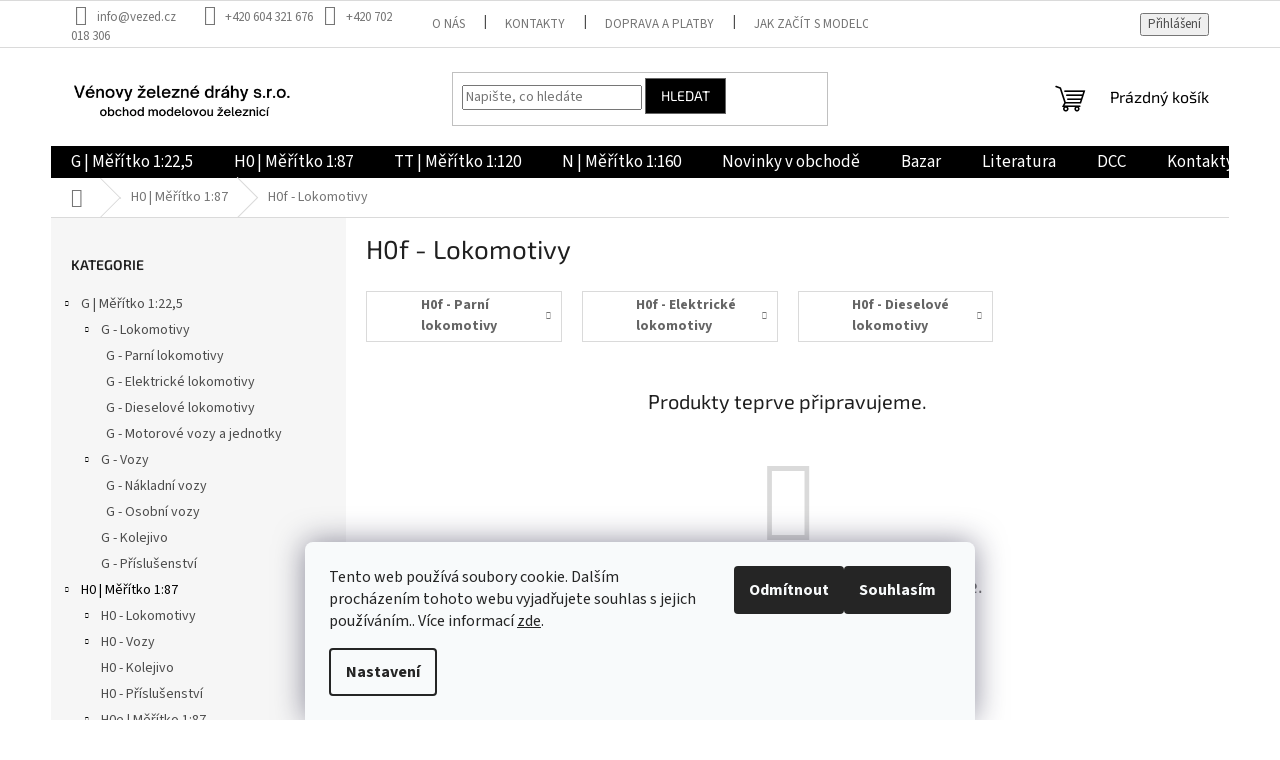

--- FILE ---
content_type: text/html; charset=utf-8
request_url: https://www.vezed.cz/h0f-lokomotivy/
body_size: 17473
content:
<!doctype html><html lang="cs" dir="ltr" class="header-background-light external-fonts-loaded"><head><meta charset="utf-8" /><meta name="viewport" content="width=device-width,initial-scale=1" /><title>H0f - Lokomotivy - Vénovy železné dráhy s.r.o.</title><link rel="preconnect" href="https://cdn.myshoptet.com" /><link rel="dns-prefetch" href="https://cdn.myshoptet.com" /><link rel="preload" href="https://cdn.myshoptet.com/prj/dist/master/cms/libs/jquery/jquery-1.11.3.min.js" as="script" /><link href="https://cdn.myshoptet.com/prj/dist/master/cms/templates/frontend_templates/shared/css/font-face/source-sans-3.css" rel="stylesheet"><link href="https://cdn.myshoptet.com/prj/dist/master/cms/templates/frontend_templates/shared/css/font-face/exo-2.css" rel="stylesheet"><link href="https://cdn.myshoptet.com/prj/dist/master/shop/dist/font-shoptet-11.css.62c94c7785ff2cea73b2.css" rel="stylesheet"><script>
dataLayer = [];
dataLayer.push({'shoptet' : {
    "pageId": 863,
    "pageType": "category",
    "currency": "CZK",
    "currencyInfo": {
        "decimalSeparator": ",",
        "exchangeRate": 1,
        "priceDecimalPlaces": 2,
        "symbol": "K\u010d",
        "symbolLeft": 0,
        "thousandSeparator": " "
    },
    "language": "cs",
    "projectId": 576409,
    "category": {
        "guid": "515df4da-00b9-11ee-9044-aa229da30aba",
        "path": "M\u011b\u0159\u00edtko - H0 | M\u011b\u0159\u00edtko - H0f | H0f - Lokomotivy",
        "parentCategoryGuid": "38290620-00b1-11ee-9337-8647f5da9d6f"
    },
    "cartInfo": {
        "id": null,
        "freeShipping": false,
        "freeShippingFrom": 0,
        "leftToFreeGift": {
            "formattedPrice": "0 K\u010d",
            "priceLeft": 0
        },
        "freeGift": false,
        "leftToFreeShipping": {
            "priceLeft": 0,
            "dependOnRegion": 0,
            "formattedPrice": "0 K\u010d"
        },
        "discountCoupon": [],
        "getNoBillingShippingPrice": {
            "withoutVat": 0,
            "vat": 0,
            "withVat": 0
        },
        "cartItems": [],
        "taxMode": "ORDINARY"
    },
    "cart": [],
    "customer": {
        "priceRatio": 1,
        "priceListId": 1,
        "groupId": null,
        "registered": false,
        "mainAccount": false
    }
}});
dataLayer.push({'cookie_consent' : {
    "marketing": "denied",
    "analytics": "denied"
}});
document.addEventListener('DOMContentLoaded', function() {
    shoptet.consent.onAccept(function(agreements) {
        if (agreements.length == 0) {
            return;
        }
        dataLayer.push({
            'cookie_consent' : {
                'marketing' : (agreements.includes(shoptet.config.cookiesConsentOptPersonalisation)
                    ? 'granted' : 'denied'),
                'analytics': (agreements.includes(shoptet.config.cookiesConsentOptAnalytics)
                    ? 'granted' : 'denied')
            },
            'event': 'cookie_consent'
        });
    });
});
</script>
<meta property="og:type" content="website"><meta property="og:site_name" content="vezed.cz"><meta property="og:url" content="https://www.vezed.cz/h0f-lokomotivy/"><meta property="og:title" content="H0f - Lokomotivy - Vénovy železné dráhy s.r.o."><meta name="author" content="Vénovy železné dráhy s.r.o."><meta name="web_author" content="Shoptet.cz"><meta name="dcterms.rightsHolder" content="www.vezed.cz"><meta name="robots" content="index,follow"><meta property="og:image" content="https://www.vezed.cz/user/categories/orig/parni_lokomotiva-8.png"><meta property="og:description" content="H0f - Lokomotivy, Vénovy železné dráhy s.r.o."><meta name="description" content="H0f - Lokomotivy, Vénovy železné dráhy s.r.o."><style>:root {--color-primary: #000000;--color-primary-h: 0;--color-primary-s: 0%;--color-primary-l: 0%;--color-primary-hover: #16a085;--color-primary-hover-h: 168;--color-primary-hover-s: 76%;--color-primary-hover-l: 36%;--color-secondary: #343434;--color-secondary-h: 0;--color-secondary-s: 0%;--color-secondary-l: 20%;--color-secondary-hover: #16a085;--color-secondary-hover-h: 168;--color-secondary-hover-s: 76%;--color-secondary-hover-l: 36%;--color-tertiary: #000000;--color-tertiary-h: 0;--color-tertiary-s: 0%;--color-tertiary-l: 0%;--color-tertiary-hover: #656565;--color-tertiary-hover-h: 0;--color-tertiary-hover-s: 0%;--color-tertiary-hover-l: 40%;--color-header-background: #ffffff;--template-font: "Source Sans 3";--template-headings-font: "Exo 2";--header-background-url: url("[data-uri]");--cookies-notice-background: #F8FAFB;--cookies-notice-color: #252525;--cookies-notice-button-hover: #27263f;--cookies-notice-link-hover: #3b3a5f;--templates-update-management-preview-mode-content: "Náhled aktualizací šablony je aktivní pro váš prohlížeč."}</style>
    
    <link href="https://cdn.myshoptet.com/prj/dist/master/shop/dist/main-11.less.5a24dcbbdabfd189c152.css" rel="stylesheet" />
                <link href="https://cdn.myshoptet.com/prj/dist/master/shop/dist/mobile-header-v1-11.less.1ee105d41b5f713c21aa.css" rel="stylesheet" />
    
    <script>var shoptet = shoptet || {};</script>
    <script src="https://cdn.myshoptet.com/prj/dist/master/shop/dist/main-3g-header.js.05f199e7fd2450312de2.js"></script>
<!-- User include --><!-- project html code header -->
<link rel="shortcut icon" href="/favicon.ico" type="image/x-icon" />
<link rel="icon" href="/favicon.ico" type="image/x-icon" />
<!DOCTYPE html>
<html>
  <head>
    <title>https://576409.myshoptet.com</title>

    <meta name="description" content="Описание вашей страницы" />

    <style>
      a[data-testid="headerMenuItem"] b {
        font-size: 110%;
      }
      .menu-level-2 img,
      .menu-level-3 img {
        transform: scale(1.5); /* Увеличение размера картинок в 1.5 раза */
      }

      .subcategories.with-image li a .image img {
        transform: scale(1.5); /* Увеличение ширины картинок на 50% */
        height: auto; /* Автоматическая высота картинок для сохранения пропорций */
      }

      .subcategories.with-image li a .text {
        font-size: 14px; /* Увеличение размера шрифта текста категорий */
        line-height: 1.5; /* Межстрочный интервал текста категорий */
        color: #656565; /* Цвет текста */
        font-weight: bold; /* Жирный шрифт */
        max-height: 58px;
      }

      @media (max-width: 768px) {
        .subcategories.with-image li {
          width: 100%; /* Растягиваем элемент на всю ширину */
          max-width: 100%; /* Максимальная ширина элемента */
          margin-bottom: 10px; /* Отступ между элементами */
        }

        .subcategories.with-image li a {
          display: flex; /* Располагаем элементы в строку */
          flex-direction: column; /* Столбцы в мобильной версии */
          align-items: center; /* Центрируем элементы по горизонтали */
          text-align: center; /* Центрируем текст по горизонтали */
        }

        .subcategories.with-image li a .image img {
          transform: none; /* Убираем увеличение ширины картинок */
          height: auto; /* Автоматическая высота картинок для сохранения пропорций */
          max-width: 100%; /* Максимальная ширина картинок */
        }

        .subcategories.with-image li a .text {
          font-size: 14px; /* Уменьшение размера шрифта текс */
        }
      }

      .navigation-buttons {
        display: flex-reverse;
        gap: 10px;
        justify-content: end;
        align-items: center;
        flex-direction: row-reverse;
      }

      @media (min-width: 768px) {
        .navigation-buttons > a:not(.cart-count) {
          display: initial !important;
        }
      }

      .btn-rectangle {
        display: inline-block;
        width: 60px;
        height: 30px;
        border: 1px solid #000;
        text-align: center;
        line-height: 30px;
        text-decoration: none;
      }

      .delivery-btn {
        /** default */
        width: 100%;
        text-align: center;
        border: 1px solid #000;
        padding: 5px 10px;
        cursor: pointer;
        font-family: "Expo 2", sans-serif;
        font-size: 14px;
      }

      @media (min-width: 767px) {
        /** mobile */
        .delivery-btn {
          width: 140px;
        }
      }

      @media (min-width: 992px) {
        /** tablet */
        .delivery-btn {
          width: 180px;
        }
      }

      @media (min-width: 1200px) {
        /** desktop */
        .delivery-btn {
          font-size: 16px;
        }
      }
  </style>
  <style>
  a[data-testid="headerMenuItem"] {
    font-size: 110%;
  }
  a[data-testid="brandsText"] {
    font-size: 110%;
  }
</style>


<!-- /User include --><link rel="canonical" href="https://www.vezed.cz/h0f-lokomotivy/" /></head><body class="desktop id-863 in-h0f-lokomotivy template-11 type-category multiple-columns-body columns-mobile-2 columns-3 ums_forms_redesign--off ums_a11y_category_page--on ums_discussion_rating_forms--off ums_flags_display_unification--on ums_a11y_login--on mobile-header-version-1"><noscript>
    <style>
        #header {
            padding-top: 0;
            position: relative !important;
            top: 0;
        }
        .header-navigation {
            position: relative !important;
        }
        .overall-wrapper {
            margin: 0 !important;
        }
        body:not(.ready) {
            visibility: visible !important;
        }
    </style>
    <div class="no-javascript">
        <div class="no-javascript__title">Musíte změnit nastavení vašeho prohlížeče</div>
        <div class="no-javascript__text">Podívejte se na: <a href="https://www.google.com/support/bin/answer.py?answer=23852">Jak povolit JavaScript ve vašem prohlížeči</a>.</div>
        <div class="no-javascript__text">Pokud používáte software na blokování reklam, může být nutné povolit JavaScript z této stránky.</div>
        <div class="no-javascript__text">Děkujeme.</div>
    </div>
</noscript>

        <div id="fb-root"></div>
        <script>
            window.fbAsyncInit = function() {
                FB.init({
//                    appId            : 'your-app-id',
                    autoLogAppEvents : true,
                    xfbml            : true,
                    version          : 'v19.0'
                });
            };
        </script>
        <script async defer crossorigin="anonymous" src="https://connect.facebook.net/cs_CZ/sdk.js"></script>    <div class="siteCookies siteCookies--bottom siteCookies--light js-siteCookies" role="dialog" data-testid="cookiesPopup" data-nosnippet>
        <div class="siteCookies__form">
            <div class="siteCookies__content">
                <div class="siteCookies__text">
                    Tento web používá soubory cookie. Dalším procházením tohoto webu vyjadřujete souhlas s jejich používáním.. Více informací <a href="/podminky-ochrany-osobnich-udaju/" target="\" _blank="" rel="\" noreferrer="">zde</a>.
                </div>
                <p class="siteCookies__links">
                    <button class="siteCookies__link js-cookies-settings" aria-label="Nastavení cookies" data-testid="cookiesSettings">Nastavení</button>
                </p>
            </div>
            <div class="siteCookies__buttonWrap">
                                    <button class="siteCookies__button js-cookiesConsentSubmit" value="reject" aria-label="Odmítnout cookies" data-testid="buttonCookiesReject">Odmítnout</button>
                                <button class="siteCookies__button js-cookiesConsentSubmit" value="all" aria-label="Přijmout cookies" data-testid="buttonCookiesAccept">Souhlasím</button>
            </div>
        </div>
        <script>
            document.addEventListener("DOMContentLoaded", () => {
                const siteCookies = document.querySelector('.js-siteCookies');
                document.addEventListener("scroll", shoptet.common.throttle(() => {
                    const st = document.documentElement.scrollTop;
                    if (st > 1) {
                        siteCookies.classList.add('siteCookies--scrolled');
                    } else {
                        siteCookies.classList.remove('siteCookies--scrolled');
                    }
                }, 100));
            });
        </script>
    </div>
<a href="#content" class="skip-link sr-only">Přejít na obsah</a><div class="overall-wrapper"><div class="user-action"><div class="container">
    <div class="user-action-in">
                    <div id="login" class="user-action-login popup-widget login-widget" role="dialog" aria-labelledby="loginHeading">
        <div class="popup-widget-inner">
                            <h2 id="loginHeading">Přihlášení k vašemu účtu</h2><div id="customerLogin"><form action="/action/Customer/Login/" method="post" id="formLoginIncluded" class="csrf-enabled formLogin" data-testid="formLogin"><input type="hidden" name="referer" value="" /><div class="form-group"><div class="input-wrapper email js-validated-element-wrapper no-label"><input type="email" name="email" class="form-control" autofocus placeholder="E-mailová adresa (např. jan@novak.cz)" data-testid="inputEmail" autocomplete="email" required /></div></div><div class="form-group"><div class="input-wrapper password js-validated-element-wrapper no-label"><input type="password" name="password" class="form-control" placeholder="Heslo" data-testid="inputPassword" autocomplete="current-password" required /><span class="no-display">Nemůžete vyplnit toto pole</span><input type="text" name="surname" value="" class="no-display" /></div></div><div class="form-group"><div class="login-wrapper"><button type="submit" class="btn btn-secondary btn-text btn-login" data-testid="buttonSubmit">Přihlásit se</button><div class="password-helper"><a href="/registrace/" data-testid="signup" rel="nofollow">Nová registrace</a><a href="/klient/zapomenute-heslo/" rel="nofollow">Zapomenuté heslo</a></div></div></div></form>
</div>                    </div>
    </div>

                            <div id="cart-widget" class="user-action-cart popup-widget cart-widget loader-wrapper" data-testid="popupCartWidget" role="dialog" aria-hidden="true">
    <div class="popup-widget-inner cart-widget-inner place-cart-here">
        <div class="loader-overlay">
            <div class="loader"></div>
        </div>
    </div>

    <div class="cart-widget-button">
        <a href="/kosik/" class="btn btn-conversion" id="continue-order-button" rel="nofollow" data-testid="buttonNextStep">Pokračovat do košíku</a>
    </div>
</div>
            </div>
</div>
</div><div class="top-navigation-bar" data-testid="topNavigationBar">

    <div class="container">

        <div class="top-navigation-contacts">
            <strong>Zákaznická podpora:</strong><a href="tel:+420702018306" class="project-phone" aria-label="Zavolat na +420702018306" data-testid="contactboxPhone"><span>+420 702 018 306</span></a><a href="mailto:info@vezed.cz" class="project-email" data-testid="contactboxEmail"><span>info@vezed.cz</span></a>        </div>

                            <div class="top-navigation-menu">
                <div class="top-navigation-menu-trigger"></div>
                <ul class="top-navigation-bar-menu">
                                            <li class="top-navigation-menu-item-992">
                            <a href="/o-nas/">O Nás</a>
                        </li>
                                            <li class="top-navigation-menu-item-29">
                            <a href="/kontakty/">Kontakty</a>
                        </li>
                                            <li class="top-navigation-menu-item-989">
                            <a href="/doprava-a-platby/">Doprava a platby</a>
                        </li>
                                            <li class="top-navigation-menu-item-1004">
                            <a href="/jak-zacit/">Jak začít s modelovou železnicí</a>
                        </li>
                                            <li class="top-navigation-menu-item-986">
                            <a href="/reklamace-a-vraceni-zbozi/">Reklamace a vracení zboží</a>
                        </li>
                                            <li class="top-navigation-menu-item-27">
                            <a href="/jak-nakupovat/">Jak nakupovat</a>
                        </li>
                                            <li class="top-navigation-menu-item-39">
                            <a href="/obchodni-podminky/">Obchodní podmínky</a>
                        </li>
                                            <li class="top-navigation-menu-item-691">
                            <a href="/podminky-ochrany-osobnich-udaju/">Podmínky ochrany osobních údajů </a>
                        </li>
                                    </ul>
                <ul class="top-navigation-bar-menu-helper"></ul>
            </div>
        
        <div class="top-navigation-tools">
            <div class="responsive-tools">
                <a href="#" class="toggle-window" data-target="search" aria-label="Hledat" data-testid="linkSearchIcon"></a>
                                                            <a href="#" class="toggle-window" data-target="login"></a>
                                                    <a href="#" class="toggle-window" data-target="navigation" aria-label="Menu" data-testid="hamburgerMenu"></a>
            </div>
                        <button class="top-nav-button top-nav-button-login toggle-window" type="button" data-target="login" aria-haspopup="dialog" aria-controls="login" aria-expanded="false" data-testid="signin"><span>Přihlášení</span></button>        </div>

    </div>

</div>
<header id="header"><div class="container navigation-wrapper">
    <div class="header-top">
        <div class="site-name-wrapper">
            <div class="site-name"><a href="/" data-testid="linkWebsiteLogo"><img src="https://cdn.myshoptet.com/usr/www.vezed.cz/user/logos/logo_new-2.png" alt="Vénovy železné dráhy s.r.o." fetchpriority="low" /></a></div>        </div>
        <div class="search" itemscope itemtype="https://schema.org/WebSite">
            <meta itemprop="headline" content="H0f - Lokomotivy"/><meta itemprop="url" content="https://www.vezed.cz"/><meta itemprop="text" content="H0f - Lokomotivy, Vénovy železné dráhy s.r.o."/>            <form action="/action/ProductSearch/prepareString/" method="post"
    id="formSearchForm" class="search-form compact-form js-search-main"
    itemprop="potentialAction" itemscope itemtype="https://schema.org/SearchAction" data-testid="searchForm">
    <fieldset>
        <meta itemprop="target"
            content="https://www.vezed.cz/vyhledavani/?string={string}"/>
        <input type="hidden" name="language" value="cs"/>
        
            
<input
    type="search"
    name="string"
        class="query-input form-control search-input js-search-input"
    placeholder="Napište, co hledáte"
    autocomplete="off"
    required
    itemprop="query-input"
    aria-label="Vyhledávání"
    data-testid="searchInput"
>
            <button type="submit" class="btn btn-default" data-testid="searchBtn">Hledat</button>
        
    </fieldset>
</form>
        </div>
        <div class="navigation-buttons">
                
    <a href="/kosik/" class="btn btn-icon toggle-window cart-count" data-target="cart" data-hover="true" data-redirect="true" data-testid="headerCart" rel="nofollow" aria-haspopup="dialog" aria-expanded="false" aria-controls="cart-widget">
        
                <span class="sr-only">Nákupní košík</span>
        
            <span class="cart-price visible-lg-inline-block" data-testid="headerCartPrice">
                                    Prázdný košík                            </span>
        
    
            </a>
        </div>
    </div>
    <nav id="navigation" aria-label="Hlavní menu" data-collapsible="true"><div class="navigation-in menu"><ul class="menu-level-1" role="menubar" data-testid="headerMenuItems"><li class="menu-item-710 ext" role="none"><a href="/modelova-zeleznice-meritko-g/" data-testid="headerMenuItem" role="menuitem" aria-haspopup="true" aria-expanded="false"><b>G | Měřítko 1:22,5</b><span class="submenu-arrow"></span></a><ul class="menu-level-2" aria-label="G | Měřítko 1:22,5" tabindex="-1" role="menu"><li class="menu-item-740 has-third-level" role="none"><a href="/g-lokomotivy/" class="menu-image" data-testid="headerMenuItem" tabindex="-1" aria-hidden="true"><img src="data:image/svg+xml,%3Csvg%20width%3D%22140%22%20height%3D%22100%22%20xmlns%3D%22http%3A%2F%2Fwww.w3.org%2F2000%2Fsvg%22%3E%3C%2Fsvg%3E" alt="" aria-hidden="true" width="140" height="100"  data-src="https://cdn.myshoptet.com/usr/www.vezed.cz/user/categories/thumb/parni_lokomotiva-2.png" fetchpriority="low" /></a><div><a href="/g-lokomotivy/" data-testid="headerMenuItem" role="menuitem"><span>G - Lokomotivy</span></a>
                                                    <ul class="menu-level-3" role="menu">
                                                                    <li class="menu-item-758" role="none">
                                        <a href="/g-parni-lokomotivy/" data-testid="headerMenuItem" role="menuitem">
                                            G - Parní lokomotivy</a>,                                    </li>
                                                                    <li class="menu-item-761" role="none">
                                        <a href="/g-elektricke-lokomotivy/" data-testid="headerMenuItem" role="menuitem">
                                            G - Elektrické lokomotivy</a>,                                    </li>
                                                                    <li class="menu-item-764" role="none">
                                        <a href="/g-dieselove-lokomotivy/" data-testid="headerMenuItem" role="menuitem">
                                            G - Dieselové lokomotivy</a>,                                    </li>
                                                                    <li class="menu-item-1007" role="none">
                                        <a href="/g-motorove-vozy-a-jednotky/" data-testid="headerMenuItem" role="menuitem">
                                            G - Motorové vozy a jednotky</a>                                    </li>
                                                            </ul>
                        </div></li><li class="menu-item-743 has-third-level" role="none"><a href="/g-vozy/" class="menu-image" data-testid="headerMenuItem" tabindex="-1" aria-hidden="true"><img src="data:image/svg+xml,%3Csvg%20width%3D%22140%22%20height%3D%22100%22%20xmlns%3D%22http%3A%2F%2Fwww.w3.org%2F2000%2Fsvg%22%3E%3C%2Fsvg%3E" alt="" aria-hidden="true" width="140" height="100"  data-src="https://cdn.myshoptet.com/usr/www.vezed.cz/user/categories/thumb/vagony.png" fetchpriority="low" /></a><div><a href="/g-vozy/" data-testid="headerMenuItem" role="menuitem"><span>G - Vozy</span></a>
                                                    <ul class="menu-level-3" role="menu">
                                                                    <li class="menu-item-749" role="none">
                                        <a href="/g-nakladni-vozy/" data-testid="headerMenuItem" role="menuitem">
                                            G - Nákladní vozy</a>,                                    </li>
                                                                    <li class="menu-item-746" role="none">
                                        <a href="/g-osobni-vozy/" data-testid="headerMenuItem" role="menuitem">
                                            G - Osobní vozy</a>                                    </li>
                                                            </ul>
                        </div></li><li class="menu-item-752" role="none"><a href="/g-kolejivo/" class="menu-image" data-testid="headerMenuItem" tabindex="-1" aria-hidden="true"><img src="data:image/svg+xml,%3Csvg%20width%3D%22140%22%20height%3D%22100%22%20xmlns%3D%22http%3A%2F%2Fwww.w3.org%2F2000%2Fsvg%22%3E%3C%2Fsvg%3E" alt="" aria-hidden="true" width="140" height="100"  data-src="https://cdn.myshoptet.com/usr/www.vezed.cz/user/categories/thumb/kolejivo.png" fetchpriority="low" /></a><div><a href="/g-kolejivo/" data-testid="headerMenuItem" role="menuitem"><span>G - Kolejivo</span></a>
                        </div></li><li class="menu-item-755" role="none"><a href="/g-prislusenstvi/" class="menu-image" data-testid="headerMenuItem" tabindex="-1" aria-hidden="true"><img src="data:image/svg+xml,%3Csvg%20width%3D%22140%22%20height%3D%22100%22%20xmlns%3D%22http%3A%2F%2Fwww.w3.org%2F2000%2Fsvg%22%3E%3C%2Fsvg%3E" alt="" aria-hidden="true" width="140" height="100"  data-src="https://cdn.myshoptet.com/usr/www.vezed.cz/user/categories/thumb/prislusenstvi.jpeg" fetchpriority="low" /></a><div><a href="/g-prislusenstvi/" data-testid="headerMenuItem" role="menuitem"><span>G - Příslušenství</span></a>
                        </div></li></ul></li>
<li class="menu-item-716 ext" role="none"><a href="/modelova-zeleznice-meritko-h0/" data-testid="headerMenuItem" role="menuitem" aria-haspopup="true" aria-expanded="false"><b>H0 | Měřítko 1:87</b><span class="submenu-arrow"></span></a><ul class="menu-level-2" aria-label="H0 | Měřítko 1:87" tabindex="-1" role="menu"><li class="menu-item-809 has-third-level" role="none"><a href="/h0-lokomotivy/" class="menu-image" data-testid="headerMenuItem" tabindex="-1" aria-hidden="true"><img src="data:image/svg+xml,%3Csvg%20width%3D%22140%22%20height%3D%22100%22%20xmlns%3D%22http%3A%2F%2Fwww.w3.org%2F2000%2Fsvg%22%3E%3C%2Fsvg%3E" alt="" aria-hidden="true" width="140" height="100"  data-src="https://cdn.myshoptet.com/usr/www.vezed.cz/user/categories/thumb/parni_lokomotiva-4.png" fetchpriority="low" /></a><div><a href="/h0-lokomotivy/" data-testid="headerMenuItem" role="menuitem"><span>H0 - Lokomotivy</span></a>
                                                    <ul class="menu-level-3" role="menu">
                                                                    <li class="menu-item-812" role="none">
                                        <a href="/h0-parni-lokomotivy/" data-testid="headerMenuItem" role="menuitem">
                                            H0 - Parní lokomotivy</a>,                                    </li>
                                                                    <li class="menu-item-815" role="none">
                                        <a href="/h0-elektricke-lokomotivy/" data-testid="headerMenuItem" role="menuitem">
                                            H0 - Elektrické lokomotivy</a>,                                    </li>
                                                                    <li class="menu-item-818" role="none">
                                        <a href="/h0-dieselove-lokomotivy/" data-testid="headerMenuItem" role="menuitem">
                                            H0 - Dieselové lokomotivy</a>,                                    </li>
                                                                    <li class="menu-item-1010" role="none">
                                        <a href="/h0-motorove-vozy-a-jednotky/" data-testid="headerMenuItem" role="menuitem">
                                            H0 -  Motorové vozy a jednotky</a>                                    </li>
                                                            </ul>
                        </div></li><li class="menu-item-794 has-third-level" role="none"><a href="/h0-vozy/" class="menu-image" data-testid="headerMenuItem" tabindex="-1" aria-hidden="true"><img src="data:image/svg+xml,%3Csvg%20width%3D%22140%22%20height%3D%22100%22%20xmlns%3D%22http%3A%2F%2Fwww.w3.org%2F2000%2Fsvg%22%3E%3C%2Fsvg%3E" alt="" aria-hidden="true" width="140" height="100"  data-src="https://cdn.myshoptet.com/usr/www.vezed.cz/user/categories/thumb/vagony-2.png" fetchpriority="low" /></a><div><a href="/h0-vozy/" data-testid="headerMenuItem" role="menuitem"><span>H0 - Vozy</span></a>
                                                    <ul class="menu-level-3" role="menu">
                                                                    <li class="menu-item-800" role="none">
                                        <a href="/h0-nakladni-vozy/" data-testid="headerMenuItem" role="menuitem">
                                            H0 - Nákladní vozy</a>,                                    </li>
                                                                    <li class="menu-item-797" role="none">
                                        <a href="/h0-osobni-vozy/" data-testid="headerMenuItem" role="menuitem">
                                            H0 - Osobní vozy</a>                                    </li>
                                                            </ul>
                        </div></li><li class="menu-item-803" role="none"><a href="/h0-kolejivo/" class="menu-image" data-testid="headerMenuItem" tabindex="-1" aria-hidden="true"><img src="data:image/svg+xml,%3Csvg%20width%3D%22140%22%20height%3D%22100%22%20xmlns%3D%22http%3A%2F%2Fwww.w3.org%2F2000%2Fsvg%22%3E%3C%2Fsvg%3E" alt="" aria-hidden="true" width="140" height="100"  data-src="https://cdn.myshoptet.com/usr/www.vezed.cz/user/categories/thumb/kolejivo-2.png" fetchpriority="low" /></a><div><a href="/h0-kolejivo/" data-testid="headerMenuItem" role="menuitem"><span>H0 - Kolejivo</span></a>
                        </div></li><li class="menu-item-806" role="none"><a href="/h0-prislusenstvi/" class="menu-image" data-testid="headerMenuItem" tabindex="-1" aria-hidden="true"><img src="data:image/svg+xml,%3Csvg%20width%3D%22140%22%20height%3D%22100%22%20xmlns%3D%22http%3A%2F%2Fwww.w3.org%2F2000%2Fsvg%22%3E%3C%2Fsvg%3E" alt="" aria-hidden="true" width="140" height="100"  data-src="https://cdn.myshoptet.com/usr/www.vezed.cz/user/categories/thumb/prislusenstvi-2.jpeg" fetchpriority="low" /></a><div><a href="/h0-prislusenstvi/" data-testid="headerMenuItem" role="menuitem"><span>H0 - Příslušenství</span></a>
                        </div></li><li class="menu-item-719 has-third-level" role="none"><a href="/modelova-zeleznice-meritko-h0e/" class="menu-image" data-testid="headerMenuItem" tabindex="-1" aria-hidden="true"><img src="data:image/svg+xml,%3Csvg%20width%3D%22140%22%20height%3D%22100%22%20xmlns%3D%22http%3A%2F%2Fwww.w3.org%2F2000%2Fsvg%22%3E%3C%2Fsvg%3E" alt="" aria-hidden="true" width="140" height="100"  data-src="https://cdn.myshoptet.com/usr/www.vezed.cz/user/categories/thumb/h0_(3).png" fetchpriority="low" /></a><div><a href="/modelova-zeleznice-meritko-h0e/" data-testid="headerMenuItem" role="menuitem"><span>H0e | Měřítko 1:87</span></a>
                                                    <ul class="menu-level-3" role="menu">
                                                                    <li class="menu-item-836" role="none">
                                        <a href="/h0e-lokomotivy/" data-testid="headerMenuItem" role="menuitem">
                                            H0e - Lokomotivy</a>,                                    </li>
                                                                    <li class="menu-item-821" role="none">
                                        <a href="/h0e-vagony/" data-testid="headerMenuItem" role="menuitem">
                                            H0e - Vagóny</a>,                                    </li>
                                                                    <li class="menu-item-830" role="none">
                                        <a href="/h0e-kolejivo/" data-testid="headerMenuItem" role="menuitem">
                                            H0e - Kolejivo</a>,                                    </li>
                                                                    <li class="menu-item-833" role="none">
                                        <a href="/h0e-prislusenstvi/" data-testid="headerMenuItem" role="menuitem">
                                            H0e - Příslušenství</a>                                    </li>
                                                            </ul>
                        </div></li></ul></li>
<li class="menu-item-725 ext" role="none"><a href="/modelova-zeleznice-meritko-tt/" data-testid="headerMenuItem" role="menuitem" aria-haspopup="true" aria-expanded="false"><b>TT | Měřítko 1:120</b><span class="submenu-arrow"></span></a><ul class="menu-level-2" aria-label="TT | Měřítko 1:120" tabindex="-1" role="menu"><li class="menu-item-890 has-third-level" role="none"><a href="/tt-lokomotivy/" class="menu-image" data-testid="headerMenuItem" tabindex="-1" aria-hidden="true"><img src="data:image/svg+xml,%3Csvg%20width%3D%22140%22%20height%3D%22100%22%20xmlns%3D%22http%3A%2F%2Fwww.w3.org%2F2000%2Fsvg%22%3E%3C%2Fsvg%3E" alt="" aria-hidden="true" width="140" height="100"  data-src="https://cdn.myshoptet.com/usr/www.vezed.cz/user/categories/thumb/parni_lokomotiva-10.png" fetchpriority="low" /></a><div><a href="/tt-lokomotivy/" data-testid="headerMenuItem" role="menuitem"><span>TT - Lokomotivy</span></a>
                                                    <ul class="menu-level-3" role="menu">
                                                                    <li class="menu-item-893" role="none">
                                        <a href="/tt-parni-lokomotivy/" data-testid="headerMenuItem" role="menuitem">
                                            TT - Parní lokomotivy</a>,                                    </li>
                                                                    <li class="menu-item-896" role="none">
                                        <a href="/tt-elektricke-lokomotivy/" data-testid="headerMenuItem" role="menuitem">
                                            TT - Elektrické lokomotivy</a>,                                    </li>
                                                                    <li class="menu-item-899" role="none">
                                        <a href="/tt-dieselove-lokomotivy/" data-testid="headerMenuItem" role="menuitem">
                                            TT - Dieselové lokomotivy</a>,                                    </li>
                                                                    <li class="menu-item-1019" role="none">
                                        <a href="/tt-motorove-vozy-a-jednotky/" data-testid="headerMenuItem" role="menuitem">
                                            TT - Motorové vozy a jednotky</a>                                    </li>
                                                            </ul>
                        </div></li><li class="menu-item-875 has-third-level" role="none"><a href="/tt-vozy/" class="menu-image" data-testid="headerMenuItem" tabindex="-1" aria-hidden="true"><img src="data:image/svg+xml,%3Csvg%20width%3D%22140%22%20height%3D%22100%22%20xmlns%3D%22http%3A%2F%2Fwww.w3.org%2F2000%2Fsvg%22%3E%3C%2Fsvg%3E" alt="" aria-hidden="true" width="140" height="100"  data-src="https://cdn.myshoptet.com/usr/www.vezed.cz/user/categories/thumb/vagony-5.png" fetchpriority="low" /></a><div><a href="/tt-vozy/" data-testid="headerMenuItem" role="menuitem"><span>TT - Vozy</span></a>
                                                    <ul class="menu-level-3" role="menu">
                                                                    <li class="menu-item-881" role="none">
                                        <a href="/tt-nakladni-vozy/" data-testid="headerMenuItem" role="menuitem">
                                            TT - Nákladní vozy</a>,                                    </li>
                                                                    <li class="menu-item-878" role="none">
                                        <a href="/tt-osobni-vozy/" data-testid="headerMenuItem" role="menuitem">
                                            TT - Osobní vozy</a>,                                    </li>
                                                                    <li class="menu-item-1026" role="none">
                                        <a href="/stavebnice-vozu/" data-testid="headerMenuItem" role="menuitem">
                                            Stavebnice vozů</a>                                    </li>
                                                            </ul>
                        </div></li><li class="menu-item-884" role="none"><a href="/tt-kolejivo/" class="menu-image" data-testid="headerMenuItem" tabindex="-1" aria-hidden="true"><img src="data:image/svg+xml,%3Csvg%20width%3D%22140%22%20height%3D%22100%22%20xmlns%3D%22http%3A%2F%2Fwww.w3.org%2F2000%2Fsvg%22%3E%3C%2Fsvg%3E" alt="" aria-hidden="true" width="140" height="100"  data-src="https://cdn.myshoptet.com/usr/www.vezed.cz/user/categories/thumb/kolejivo-5.png" fetchpriority="low" /></a><div><a href="/tt-kolejivo/" data-testid="headerMenuItem" role="menuitem"><span>TT - Kolejivo</span></a>
                        </div></li><li class="menu-item-887" role="none"><a href="/tt-prislusenstvi/" class="menu-image" data-testid="headerMenuItem" tabindex="-1" aria-hidden="true"><img src="data:image/svg+xml,%3Csvg%20width%3D%22140%22%20height%3D%22100%22%20xmlns%3D%22http%3A%2F%2Fwww.w3.org%2F2000%2Fsvg%22%3E%3C%2Fsvg%3E" alt="" aria-hidden="true" width="140" height="100"  data-src="https://cdn.myshoptet.com/usr/www.vezed.cz/user/categories/thumb/prislusenstvi-5.jpeg" fetchpriority="low" /></a><div><a href="/tt-prislusenstvi/" data-testid="headerMenuItem" role="menuitem"><span>TT - Příslušenství</span></a>
                        </div></li><li class="menu-item-728 has-third-level" role="none"><a href="/modelova-zeleznice-meritko-tte/" class="menu-image" data-testid="headerMenuItem" tabindex="-1" aria-hidden="true"><img src="data:image/svg+xml,%3Csvg%20width%3D%22140%22%20height%3D%22100%22%20xmlns%3D%22http%3A%2F%2Fwww.w3.org%2F2000%2Fsvg%22%3E%3C%2Fsvg%3E" alt="" aria-hidden="true" width="140" height="100"  data-src="https://cdn.myshoptet.com/usr/www.vezed.cz/user/categories/thumb/h0_(5).png" fetchpriority="low" /></a><div><a href="/modelova-zeleznice-meritko-tte/" data-testid="headerMenuItem" role="menuitem"><span>TTe | Měřítko 1:120</span></a>
                                                    <ul class="menu-level-3" role="menu">
                                                                    <li class="menu-item-917" role="none">
                                        <a href="/tte-lokomotivy/" data-testid="headerMenuItem" role="menuitem">
                                            TTe - Lokomotivy</a>,                                    </li>
                                                                    <li class="menu-item-902" role="none">
                                        <a href="/tte-vozy/" data-testid="headerMenuItem" role="menuitem">
                                            TTe - Vozy</a>,                                    </li>
                                                                    <li class="menu-item-911" role="none">
                                        <a href="/tte-kolejivo/" data-testid="headerMenuItem" role="menuitem">
                                            TTe - Kolejivo</a>,                                    </li>
                                                                    <li class="menu-item-914" role="none">
                                        <a href="/tte-prislusenstvi/" data-testid="headerMenuItem" role="menuitem">
                                            TTe - Příslušenství</a>                                    </li>
                                                            </ul>
                        </div></li></ul></li>
<li class="menu-item-734 ext" role="none"><a href="/modelova-zeleznice-meritko-n/" data-testid="headerMenuItem" role="menuitem" aria-haspopup="true" aria-expanded="false"><b>N | Měřítko 1:160</b><span class="submenu-arrow"></span></a><ul class="menu-level-2" aria-label="N | Měřítko 1:160" tabindex="-1" role="menu"><li class="menu-item-971 has-third-level" role="none"><a href="/n-lokomotivy/" class="menu-image" data-testid="headerMenuItem" tabindex="-1" aria-hidden="true"><img src="data:image/svg+xml,%3Csvg%20width%3D%22140%22%20height%3D%22100%22%20xmlns%3D%22http%3A%2F%2Fwww.w3.org%2F2000%2Fsvg%22%3E%3C%2Fsvg%3E" alt="" aria-hidden="true" width="140" height="100"  data-src="https://cdn.myshoptet.com/usr/www.vezed.cz/user/categories/thumb/parni_lokomotiva-16.png" fetchpriority="low" /></a><div><a href="/n-lokomotivy/" data-testid="headerMenuItem" role="menuitem"><span>N - Lokomotivy</span></a>
                                                    <ul class="menu-level-3" role="menu">
                                                                    <li class="menu-item-974" role="none">
                                        <a href="/n-parni-lokomotivy/" data-testid="headerMenuItem" role="menuitem">
                                            N - Parní lokomotivy</a>,                                    </li>
                                                                    <li class="menu-item-977" role="none">
                                        <a href="/n-elektricke-lokomotivy/" data-testid="headerMenuItem" role="menuitem">
                                            N - Elektrické lokomotivy</a>,                                    </li>
                                                                    <li class="menu-item-980" role="none">
                                        <a href="/n-dieselove-lokomotivy/" data-testid="headerMenuItem" role="menuitem">
                                            N - Dieselové lokomotivy</a>                                    </li>
                                                            </ul>
                        </div></li><li class="menu-item-956 has-third-level" role="none"><a href="/n-vozy/" class="menu-image" data-testid="headerMenuItem" tabindex="-1" aria-hidden="true"><img src="data:image/svg+xml,%3Csvg%20width%3D%22140%22%20height%3D%22100%22%20xmlns%3D%22http%3A%2F%2Fwww.w3.org%2F2000%2Fsvg%22%3E%3C%2Fsvg%3E" alt="" aria-hidden="true" width="140" height="100"  data-src="https://cdn.myshoptet.com/usr/www.vezed.cz/user/categories/thumb/vagony-8.png" fetchpriority="low" /></a><div><a href="/n-vozy/" data-testid="headerMenuItem" role="menuitem"><span>N - Vozy</span></a>
                                                    <ul class="menu-level-3" role="menu">
                                                                    <li class="menu-item-962" role="none">
                                        <a href="/n-nakladni-vozy/" data-testid="headerMenuItem" role="menuitem">
                                            N - Nákladní vozy</a>,                                    </li>
                                                                    <li class="menu-item-959" role="none">
                                        <a href="/n-osobni-vozy/" data-testid="headerMenuItem" role="menuitem">
                                            N - Osobní vozy</a>                                    </li>
                                                            </ul>
                        </div></li><li class="menu-item-965" role="none"><a href="/n-kolejivo/" class="menu-image" data-testid="headerMenuItem" tabindex="-1" aria-hidden="true"><img src="data:image/svg+xml,%3Csvg%20width%3D%22140%22%20height%3D%22100%22%20xmlns%3D%22http%3A%2F%2Fwww.w3.org%2F2000%2Fsvg%22%3E%3C%2Fsvg%3E" alt="" aria-hidden="true" width="140" height="100"  data-src="https://cdn.myshoptet.com/usr/www.vezed.cz/user/categories/thumb/kolejivo-8.png" fetchpriority="low" /></a><div><a href="/n-kolejivo/" data-testid="headerMenuItem" role="menuitem"><span>N - Kolejivo</span></a>
                        </div></li><li class="menu-item-968" role="none"><a href="/n-prislusenstvi/" class="menu-image" data-testid="headerMenuItem" tabindex="-1" aria-hidden="true"><img src="data:image/svg+xml,%3Csvg%20width%3D%22140%22%20height%3D%22100%22%20xmlns%3D%22http%3A%2F%2Fwww.w3.org%2F2000%2Fsvg%22%3E%3C%2Fsvg%3E" alt="" aria-hidden="true" width="140" height="100"  data-src="https://cdn.myshoptet.com/usr/www.vezed.cz/user/categories/thumb/prislusenstvi-8.jpeg" fetchpriority="low" /></a><div><a href="/n-prislusenstvi/" data-testid="headerMenuItem" role="menuitem"><span>N - Příslušenství</span></a>
                        </div></li></ul></li>
<li class="menu-item-995" role="none"><a href="/novinky-v-obchode/" data-testid="headerMenuItem" role="menuitem" aria-expanded="false"><b>Novinky v obchodě</b></a></li>
<li class="menu-item-1001" role="none"><a href="/bazar/" data-testid="headerMenuItem" role="menuitem" aria-expanded="false"><b>Bazar</b></a></li>
<li class="menu-item-1013" role="none"><a href="/literatura/" data-testid="headerMenuItem" role="menuitem" aria-expanded="false"><b>Literatura</b></a></li>
<li class="menu-item-1023" role="none"><a href="/dcc/" data-testid="headerMenuItem" role="menuitem" aria-expanded="false"><b>DCC</b></a></li>
<li class="menu-item-29" role="none"><a href="/kontakty/" data-testid="headerMenuItem" role="menuitem" aria-expanded="false"><b>Kontakty</b></a></li>
<li class="ext" id="nav-manufacturers" role="none"><a href="https://www.vezed.cz/znacka/" data-testid="brandsText" role="menuitem"><b>Značky</b><span class="submenu-arrow"></span></a><ul class="menu-level-2" role="menu"><li role="none"><a href="/znacka/arnold/" data-testid="brandName" role="menuitem"><span>Arnold</span></a></li><li role="none"><a href="/znacka/auhagen/" data-testid="brandName" role="menuitem"><span>Auhagen</span></a></li><li role="none"><a href="/znacka/brawa/" data-testid="brandName" role="menuitem"><span>Brawa</span></a></li><li role="none"><a href="/znacka/busch/" data-testid="brandName" role="menuitem"><span>Busch</span></a></li><li role="none"><a href="/znacka/faller/" data-testid="brandName" role="menuitem"><span>Faller</span></a></li><li role="none"><a href="/znacka/fleischmann/" data-testid="brandName" role="menuitem"><span>Fleischmann</span></a></li><li role="none"><a href="/znacka/hadl/" data-testid="brandName" role="menuitem"><span>Hädl</span></a></li><li role="none"><a href="/znacka/heki/" data-testid="brandName" role="menuitem"><span>Heki</span></a></li><li role="none"><a href="/znacka/kres/" data-testid="brandName" role="menuitem"><span>Kres</span></a></li><li role="none"><a href="/znacka/kuhn/" data-testid="brandName" role="menuitem"><span>Kűhn</span></a></li><li role="none"><a href="/znacka/mtb/" data-testid="brandName" role="menuitem"><span>MTB</span></a></li><li role="none"><a href="/znacka/noch/" data-testid="brandName" role="menuitem"><span>Noch</span></a></li><li role="none"><a href="/znacka/piko/" data-testid="brandName" role="menuitem"><span>Piko</span></a></li><li role="none"><a href="/znacka/pmt/" data-testid="brandName" role="menuitem"><span>PMT</span></a></li><li role="none"><a href="/znacka/roco/" data-testid="brandName" role="menuitem"><span>Roco</span></a></li><li role="none"><a href="/znacka/schirmer/" data-testid="brandName" role="menuitem"><span>Schirmer</span></a></li><li role="none"><a href="/znacka/tillig/" data-testid="brandName" role="menuitem"><span>Tillig</span></a></li><li role="none"><a href="/znacka/trix/" data-testid="brandName" role="menuitem"><span>Trix</span></a></li><li role="none"><a href="/znacka/uhlenbrock/" data-testid="brandName" role="menuitem"><span>Uhlenbrock</span></a></li><li role="none"><a href="/znacka/volmer/" data-testid="brandName" role="menuitem"><span>Volmer</span></a></li><li role="none"><a href="/znacka/zimo/" data-testid="brandName" role="menuitem"><span>Zimo</span></a></li></ul>
</li></ul>
    <ul class="navigationActions" role="menu">
                            <li role="none">
                                    <a href="/login/?backTo=%2Fh0f-lokomotivy%2F" rel="nofollow" data-testid="signin" role="menuitem"><span>Přihlášení</span></a>
                            </li>
                        </ul>
</div><span class="navigation-close"></span></nav><div class="menu-helper" data-testid="hamburgerMenu"><span>Více</span></div>
</div></header><!-- / header -->


                    <div class="container breadcrumbs-wrapper">
            <div class="breadcrumbs navigation-home-icon-wrapper" itemscope itemtype="https://schema.org/BreadcrumbList">
                                                                            <span id="navigation-first" data-basetitle="Vénovy železné dráhy s.r.o." itemprop="itemListElement" itemscope itemtype="https://schema.org/ListItem">
                <a href="/" itemprop="item" class="navigation-home-icon"><span class="sr-only" itemprop="name">Domů</span></a>
                <span class="navigation-bullet">/</span>
                <meta itemprop="position" content="1" />
            </span>
                                <span id="navigation-1" itemprop="itemListElement" itemscope itemtype="https://schema.org/ListItem">
                <a href="/modelova-zeleznice-meritko-h0/" itemprop="item" data-testid="breadcrumbsSecondLevel"><span itemprop="name">H0 | Měřítko 1:87</span></a>
                <span class="navigation-bullet">/</span>
                <meta itemprop="position" content="2" />
            </span>
                                            <span id="navigation-2" itemprop="itemListElement" itemscope itemtype="https://schema.org/ListItem" data-testid="breadcrumbsLastLevel">
                <meta itemprop="item" content="https://www.vezed.cz/h0f-lokomotivy/" />
                <meta itemprop="position" content="3" />
                <span itemprop="name" data-title="H0f - Lokomotivy">H0f - Lokomotivy</span>
            </span>
            </div>
        </div>
    
<div id="content-wrapper" class="container content-wrapper">
    
    <div class="content-wrapper-in">
                                                <aside class="sidebar sidebar-left"  data-testid="sidebarMenu">
                                                                                                <div class="sidebar-inner">
                                                                                                        <div class="box box-bg-variant box-categories">    <div class="skip-link__wrapper">
        <span id="categories-start" class="skip-link__target js-skip-link__target sr-only" tabindex="-1">&nbsp;</span>
        <a href="#categories-end" class="skip-link skip-link--start sr-only js-skip-link--start">Přeskočit kategorie</a>
    </div>

<h4>Kategorie</h4>


<div id="categories"><div class="categories cat-01 expandable expanded" id="cat-710"><div class="topic"><a href="/modelova-zeleznice-meritko-g/">G | Měřítko 1:22,5<span class="cat-trigger">&nbsp;</span></a></div>

                    <ul class=" expanded">
                                        <li class="
                                 expandable                 expanded                ">
                <a href="/g-lokomotivy/">
                    G - Lokomotivy
                    <span class="cat-trigger">&nbsp;</span>                </a>
                                                            

                    <ul class=" expanded">
                                        <li >
                <a href="/g-parni-lokomotivy/">
                    G - Parní lokomotivy
                                    </a>
                                                                </li>
                                <li >
                <a href="/g-elektricke-lokomotivy/">
                    G - Elektrické lokomotivy
                                    </a>
                                                                </li>
                                <li >
                <a href="/g-dieselove-lokomotivy/">
                    G - Dieselové lokomotivy
                                    </a>
                                                                </li>
                                <li >
                <a href="/g-motorove-vozy-a-jednotky/">
                    G - Motorové vozy a jednotky
                                    </a>
                                                                </li>
                </ul>
    
                                                </li>
                                <li class="
                                 expandable                 expanded                ">
                <a href="/g-vozy/">
                    G - Vozy
                    <span class="cat-trigger">&nbsp;</span>                </a>
                                                            

                    <ul class=" expanded">
                                        <li >
                <a href="/g-nakladni-vozy/">
                    G - Nákladní vozy
                                    </a>
                                                                </li>
                                <li >
                <a href="/g-osobni-vozy/">
                    G - Osobní vozy
                                    </a>
                                                                </li>
                </ul>
    
                                                </li>
                                <li >
                <a href="/g-kolejivo/">
                    G - Kolejivo
                                    </a>
                                                                </li>
                                <li >
                <a href="/g-prislusenstvi/">
                    G - Příslušenství
                                    </a>
                                                                </li>
                </ul>
    </div><div class="categories cat-02 expandable active expanded" id="cat-716"><div class="topic child-active"><a href="/modelova-zeleznice-meritko-h0/">H0 | Měřítko 1:87<span class="cat-trigger">&nbsp;</span></a></div>

                    <ul class=" active expanded">
                                        <li class="
                                 expandable                                 external">
                <a href="/h0-lokomotivy/">
                    H0 - Lokomotivy
                    <span class="cat-trigger">&nbsp;</span>                </a>
                                                            

    
                                                </li>
                                <li class="
                                 expandable                                 external">
                <a href="/h0-vozy/">
                    H0 - Vozy
                    <span class="cat-trigger">&nbsp;</span>                </a>
                                                            

    
                                                </li>
                                <li >
                <a href="/h0-kolejivo/">
                    H0 - Kolejivo
                                    </a>
                                                                </li>
                                <li >
                <a href="/h0-prislusenstvi/">
                    H0 - Příslušenství
                                    </a>
                                                                </li>
                                <li class="
                                 expandable                 expanded                ">
                <a href="/modelova-zeleznice-meritko-h0e/">
                    H0e | Měřítko 1:87
                    <span class="cat-trigger">&nbsp;</span>                </a>
                                                            

                    <ul class=" expanded">
                                        <li class="
                                 expandable                                 external">
                <a href="/h0e-lokomotivy/">
                    H0e - Lokomotivy
                    <span class="cat-trigger">&nbsp;</span>                </a>
                                                            

    
                                                </li>
                                <li class="
                                 expandable                                 external">
                <a href="/h0e-vagony/">
                    H0e - Vagóny
                    <span class="cat-trigger">&nbsp;</span>                </a>
                                                            

    
                                                </li>
                                <li >
                <a href="/h0e-kolejivo/">
                    H0e - Kolejivo
                                    </a>
                                                                </li>
                                <li >
                <a href="/h0e-prislusenstvi/">
                    H0e - Příslušenství
                                    </a>
                                                                </li>
                </ul>
    
                                                </li>
                </ul>
    </div><div class="categories cat-01 expandable expanded" id="cat-725"><div class="topic"><a href="/modelova-zeleznice-meritko-tt/">TT | Měřítko 1:120<span class="cat-trigger">&nbsp;</span></a></div>

                    <ul class=" expanded">
                                        <li class="
                                 expandable                                 external">
                <a href="/tt-lokomotivy/">
                    TT - Lokomotivy
                    <span class="cat-trigger">&nbsp;</span>                </a>
                                                            

    
                                                </li>
                                <li class="
                                 expandable                                 external">
                <a href="/tt-vozy/">
                    TT - Vozy
                    <span class="cat-trigger">&nbsp;</span>                </a>
                                                            

    
                                                </li>
                                <li >
                <a href="/tt-kolejivo/">
                    TT - Kolejivo
                                    </a>
                                                                </li>
                                <li >
                <a href="/tt-prislusenstvi/">
                    TT - Příslušenství
                                    </a>
                                                                </li>
                                <li class="
                                 expandable                 expanded                ">
                <a href="/modelova-zeleznice-meritko-tte/">
                    TTe | Měřítko 1:120
                    <span class="cat-trigger">&nbsp;</span>                </a>
                                                            

                    <ul class=" expanded">
                                        <li class="
                                 expandable                                 external">
                <a href="/tte-lokomotivy/">
                    TTe - Lokomotivy
                    <span class="cat-trigger">&nbsp;</span>                </a>
                                                            

    
                                                </li>
                                <li class="
                                 expandable                                 external">
                <a href="/tte-vozy/">
                    TTe - Vozy
                    <span class="cat-trigger">&nbsp;</span>                </a>
                                                            

    
                                                </li>
                                <li >
                <a href="/tte-kolejivo/">
                    TTe - Kolejivo
                                    </a>
                                                                </li>
                                <li >
                <a href="/tte-prislusenstvi/">
                    TTe - Příslušenství
                                    </a>
                                                                </li>
                </ul>
    
                                                </li>
                </ul>
    </div><div class="categories cat-02 expandable expanded" id="cat-734"><div class="topic"><a href="/modelova-zeleznice-meritko-n/">N | Měřítko 1:160<span class="cat-trigger">&nbsp;</span></a></div>

                    <ul class=" expanded">
                                        <li class="
                                 expandable                                 external">
                <a href="/n-lokomotivy/">
                    N - Lokomotivy
                    <span class="cat-trigger">&nbsp;</span>                </a>
                                                            

    
                                                </li>
                                <li class="
                                 expandable                                 external">
                <a href="/n-vozy/">
                    N - Vozy
                    <span class="cat-trigger">&nbsp;</span>                </a>
                                                            

    
                                                </li>
                                <li >
                <a href="/n-kolejivo/">
                    N - Kolejivo
                                    </a>
                                                                </li>
                                <li >
                <a href="/n-prislusenstvi/">
                    N - Příslušenství
                                    </a>
                                                                </li>
                </ul>
    </div><div class="categories cat-01 expanded" id="cat-995"><div class="topic"><a href="/novinky-v-obchode/">Novinky v obchodě<span class="cat-trigger">&nbsp;</span></a></div></div><div class="categories cat-02 expanded" id="cat-1001"><div class="topic"><a href="/bazar/">Bazar<span class="cat-trigger">&nbsp;</span></a></div></div><div class="categories cat-01 expanded" id="cat-1013"><div class="topic"><a href="/literatura/">Literatura<span class="cat-trigger">&nbsp;</span></a></div></div><div class="categories cat-02 expanded" id="cat-1023"><div class="topic"><a href="/dcc/">DCC<span class="cat-trigger">&nbsp;</span></a></div></div>                <div class="categories cat-02 expandable" id="cat-manufacturers" data-testid="brandsList">
            
            <div class="topic"><a href="https://www.vezed.cz/znacka/" data-testid="brandsText">Značky</a></div>
            <ul class="menu-level-2" role="menu"><li role="none"><a href="/znacka/arnold/" data-testid="brandName" role="menuitem"><span>Arnold</span></a></li><li role="none"><a href="/znacka/auhagen/" data-testid="brandName" role="menuitem"><span>Auhagen</span></a></li><li role="none"><a href="/znacka/brawa/" data-testid="brandName" role="menuitem"><span>Brawa</span></a></li><li role="none"><a href="/znacka/busch/" data-testid="brandName" role="menuitem"><span>Busch</span></a></li><li role="none"><a href="/znacka/faller/" data-testid="brandName" role="menuitem"><span>Faller</span></a></li><li role="none"><a href="/znacka/fleischmann/" data-testid="brandName" role="menuitem"><span>Fleischmann</span></a></li><li role="none"><a href="/znacka/hadl/" data-testid="brandName" role="menuitem"><span>Hädl</span></a></li><li role="none"><a href="/znacka/heki/" data-testid="brandName" role="menuitem"><span>Heki</span></a></li><li role="none"><a href="/znacka/kres/" data-testid="brandName" role="menuitem"><span>Kres</span></a></li><li role="none"><a href="/znacka/kuhn/" data-testid="brandName" role="menuitem"><span>Kűhn</span></a></li><li role="none"><a href="/znacka/mtb/" data-testid="brandName" role="menuitem"><span>MTB</span></a></li><li role="none"><a href="/znacka/noch/" data-testid="brandName" role="menuitem"><span>Noch</span></a></li><li role="none"><a href="/znacka/piko/" data-testid="brandName" role="menuitem"><span>Piko</span></a></li><li role="none"><a href="/znacka/pmt/" data-testid="brandName" role="menuitem"><span>PMT</span></a></li><li role="none"><a href="/znacka/roco/" data-testid="brandName" role="menuitem"><span>Roco</span></a></li><li role="none"><a href="/znacka/schirmer/" data-testid="brandName" role="menuitem"><span>Schirmer</span></a></li><li role="none"><a href="/znacka/tillig/" data-testid="brandName" role="menuitem"><span>Tillig</span></a></li><li role="none"><a href="/znacka/trix/" data-testid="brandName" role="menuitem"><span>Trix</span></a></li><li role="none"><a href="/znacka/uhlenbrock/" data-testid="brandName" role="menuitem"><span>Uhlenbrock</span></a></li><li role="none"><a href="/znacka/volmer/" data-testid="brandName" role="menuitem"><span>Volmer</span></a></li><li role="none"><a href="/znacka/zimo/" data-testid="brandName" role="menuitem"><span>Zimo</span></a></li></ul>
        </div>
    </div>

    <div class="skip-link__wrapper">
        <a href="#categories-start" class="skip-link skip-link--end sr-only js-skip-link--end" tabindex="-1" hidden>Přeskočit kategorie</a>
        <span id="categories-end" class="skip-link__target js-skip-link__target sr-only" tabindex="-1">&nbsp;</span>
    </div>
</div>
                                                                                                                                                                            <div class="box box-bg-default box-sm box-onlinePayments"><h4><span>Přijímáme online platby</span></h4>
<p class="text-center">
    <img src="data:image/svg+xml,%3Csvg%20width%3D%22148%22%20height%3D%2234%22%20xmlns%3D%22http%3A%2F%2Fwww.w3.org%2F2000%2Fsvg%22%3E%3C%2Fsvg%3E" alt="Loga kreditních karet" width="148" height="34"  data-src="https://cdn.myshoptet.com/prj/dist/master/cms/img/common/payment_logos/payments.png" fetchpriority="low" />
</p>
</div>
                                                                                                                                                                            <div class="box box-bg-variant box-sm box-search"><div class="search search-widget" data-testid="searchWidget">
    <h4><span>Vyhledávání</span></h4>
            <form class="search-form compact-form" action="/action/ProductSearch/prepareString/" method="post" id="formSearchFormWidget" data-testid="searchFormWidget">
            <fieldset>
                <input type="hidden" name="language" value="cs" />
                                <input type="search" name="string" id="s-word" class="form-control js-search-input"
                    placeholder="Název produktu..."
                    autocomplete="off"
                    data-testid="searchInput"
                />
                                <button type="submit" class="btn btn-default" data-testid="searchBtn">Hledat</button>
            </fieldset>
        </form>
    </div>
</div>
                                                                                                            <div class="box box-bg-default box-sm box-login">    <h4><span>Přihlášení</span></h4>
            <form action="/action/Customer/Login/" method="post" id="formLogin" class="csrf-enabled formLogin" data-testid="formLogin"><input type="hidden" name="referer" value="" /><div class="form-group"><div class="input-wrapper email js-validated-element-wrapper no-label"><input type="email" name="email" class="form-control" placeholder="E-mailová adresa (např. jan@novak.cz)" data-testid="inputEmail" autocomplete="email" required /></div></div><div class="form-group"><div class="input-wrapper password js-validated-element-wrapper no-label"><input type="password" name="password" class="form-control" placeholder="Heslo" data-testid="inputPassword" autocomplete="current-password" required /><span class="no-display">Nemůžete vyplnit toto pole</span><input type="text" name="surname" value="" class="no-display" /></div></div><div class="form-group"><div class="login-wrapper"><button type="submit" class="btn btn-secondary btn-text btn-login" data-testid="buttonSubmit">Přihlásit se</button><div class="password-helper"><a href="/registrace/" data-testid="signup" rel="nofollow">Nová registrace</a><a href="/klient/zapomenute-heslo/" rel="nofollow">Zapomenuté heslo</a></div></div></div></form>
    </div>
                                                                    </div>
                                                            </aside>
                            <main id="content" class="content narrow">
                            <div class="category-top">
            <h1 class="category-title" data-testid="titleCategory">H0f - Lokomotivy</h1>
                            
                                
            <ul class="subcategories with-image">
                                                <li class="col-xs-6 col-sm-6 col-lg-3 col-xl-3">
                        <a href="/h0f-parni-lokomotivy/">
                                                                                                                                                                <span class="image">
                                    <img src="data:image/svg+xml,%3Csvg%20width%3D%22140%22%20height%3D%22100%22%20xmlns%3D%22http%3A%2F%2Fwww.w3.org%2F2000%2Fsvg%22%3E%3C%2Fsvg%3E" alt="" width="140" height="100"  data-src="https://cdn.myshoptet.com/usr/www.vezed.cz/user/categories/thumb/parni_lokomotiva-9.png" fetchpriority="low" />
                                </span>
                            
                            <span class="text">
                                H0f - Parní lokomotivy
                            </span>
                        </a>
                    </li>
                                    <li class="col-xs-6 col-sm-6 col-lg-3 col-xl-3">
                        <a href="/h0f-elektricke-lokomotivy/">
                                                                                                                                                                <span class="image">
                                    <img src="data:image/svg+xml,%3Csvg%20width%3D%22140%22%20height%3D%22100%22%20xmlns%3D%22http%3A%2F%2Fwww.w3.org%2F2000%2Fsvg%22%3E%3C%2Fsvg%3E" alt="" width="140" height="100"  data-src="https://cdn.myshoptet.com/usr/www.vezed.cz/user/categories/thumb/elektricka_lokomotiva-4.jpeg" fetchpriority="low" />
                                </span>
                            
                            <span class="text">
                                H0f - Elektrické lokomotivy
                            </span>
                        </a>
                    </li>
                                    <li class="col-xs-6 col-sm-6 col-lg-3 col-xl-3">
                        <a href="/h0f-dieselove-lokomotivy/">
                                                                                                                                                                <span class="image">
                                    <img src="data:image/svg+xml,%3Csvg%20width%3D%22140%22%20height%3D%22100%22%20xmlns%3D%22http%3A%2F%2Fwww.w3.org%2F2000%2Fsvg%22%3E%3C%2Fsvg%3E" alt="" width="140" height="100"  data-src="https://cdn.myshoptet.com/usr/www.vezed.cz/user/categories/thumb/dieselova_lokomotiva-4.png" fetchpriority="low" />
                                </span>
                            
                            <span class="text">
                                H0f - Dieselové lokomotivy
                            </span>
                        </a>
                    </li>
                            
                    </ul>
        </div>
<div class="category-content-wrapper">
            <div class="category-perex empty-content empty-content-category">
    <h2>Produkty teprve připravujeme.</h2>
    <p>Můžete se ale podívat na ostatní kategorie.</p>
    <p><a href="/" class="btn btn-default" data-testid="buttonBackToShop">Zpět do obchodu</a></p>
</div>
        </div>
                    </main>
    </div>
    
                                
    
</div>
        
        
                            <footer id="footer">
                    <h2 class="sr-only">Zápatí</h2>
                    
                                                                <div class="container footer-rows">
                            
    

<div class="site-name"><a href="/" data-testid="linkWebsiteLogo"><img src="data:image/svg+xml,%3Csvg%20width%3D%221%22%20height%3D%221%22%20xmlns%3D%22http%3A%2F%2Fwww.w3.org%2F2000%2Fsvg%22%3E%3C%2Fsvg%3E" alt="Vénovy železné dráhy s.r.o." data-src="https://cdn.myshoptet.com/usr/www.vezed.cz/user/logos/logo_new-2.png" fetchpriority="low" /></a></div>
<div class="custom-footer elements-4">
                    
                
        <div class="custom-footer__contact ">
                                                                                                            <h4><span>Kontakt</span></h4>


    <div class="contact-box no-image" data-testid="contactbox">
                
        <ul>
                            <li>
                    <span class="mail" data-testid="contactboxEmail">
                                                    <a href="mailto:info&#64;vezed.cz">info<!---->&#64;<!---->vezed.cz</a>
                                            </span>
                </li>
            
                            <li>
                    <span class="tel">
                                                                                <a href="tel:+420702018306" aria-label="Zavolat na +420702018306" data-testid="contactboxPhone">
                                +420 702 018 306
                            </a>
                                            </span>
                </li>
            
            
            

                
                
                
                
                
                
                
            

        </ul>

    </div>


<script type="application/ld+json">
    {
        "@context" : "https://schema.org",
        "@type" : "Organization",
        "name" : "Vénovy železné dráhy s.r.o.",
        "url" : "https://www.vezed.cz",
                "employee" : "Václav Nosek;  Tomáš Tyll",
                    "email" : "info@vezed.cz",
                            "telephone" : "+420 702 018 306",
                                
                                                    "sameAs" : ["\", \"\", \""]
            }
</script>

                                                        </div>
                    
                
        <div class="custom-footer__articles ">
                                                                                                                        <h4><span>Informace pro vás</span></h4>
    <ul>
                    <li><a href="/o-nas/">O Nás</a></li>
                    <li><a href="/kontakty/">Kontakty</a></li>
                    <li><a href="/doprava-a-platby/">Doprava a platby</a></li>
                    <li><a href="/jak-zacit/">Jak začít s modelovou železnicí</a></li>
                    <li><a href="/reklamace-a-vraceni-zbozi/">Reklamace a vracení zboží</a></li>
                    <li><a href="/jak-nakupovat/">Jak nakupovat</a></li>
                    <li><a href="/obchodni-podminky/">Obchodní podmínky</a></li>
                    <li><a href="/podminky-ochrany-osobnich-udaju/">Podmínky ochrany osobních údajů </a></li>
            </ul>

                                                        </div>
                    
                
        <div class="custom-footer__facebook ">
                                                                                                                
                                                        </div>
                    
                
        <div class="custom-footer__cartButton ">
                                                                                                            <h4><span>Nákupní košík</span></h4>

<div class="cart-overview">
    <a href="/kosik/" class="btn btn-primary" rel="nofollow" data-testid="cartOverview">
        <span class="cart-overview-item-count" data-testid="cartOverviewCount">0</span>ks /
        <span class="cart-overview-final-price" data-testid="cartOverviewPrice">0 Kč</span>
    </a>
</div>

                                                        </div>
    </div>
                        </div>
                                        
                    <div class="container footer-links-icons">
                            <div class="footer-icons" data-editorid="footerIcons">
            <div class="footer-icon">
            <img src="/user/icons/visa.png" alt="Visa" />
        </div>
            <div class="footer-icon">
            <img src="/user/icons/verifed-by-visa.png" alt="Visa Verified" />
        </div>
            <div class="footer-icon">
            <img src="/user/icons/mastercard.png" alt="Mastercard" />
        </div>
            <div class="footer-icon">
            <img src="/user/icons/mastercard--secure.png" alt="Mastercard secure" />
        </div>
    </div>
                </div>
    
                    
                        <div class="container footer-bottom">
                            <span id="signature" style="display: inline-block !important; visibility: visible !important;"><a href="https://www.shoptet.cz/?utm_source=footer&utm_medium=link&utm_campaign=create_by_shoptet" class="image" target="_blank"><img src="data:image/svg+xml,%3Csvg%20width%3D%2217%22%20height%3D%2217%22%20xmlns%3D%22http%3A%2F%2Fwww.w3.org%2F2000%2Fsvg%22%3E%3C%2Fsvg%3E" data-src="https://cdn.myshoptet.com/prj/dist/master/cms/img/common/logo/shoptetLogo.svg" width="17" height="17" alt="Shoptet" class="vam" fetchpriority="low" /></a><a href="https://www.shoptet.cz/?utm_source=footer&utm_medium=link&utm_campaign=create_by_shoptet" class="title" target="_blank">Vytvořil Shoptet</a></span>
                            <span class="copyright" data-testid="textCopyright">
                                Copyright 2026 <strong>Vénovy železné dráhy s.r.o.</strong>. Všechna práva vyhrazena.                                                            </span>
                        </div>
                    
                    
                                            
                </footer>
                <!-- / footer -->
                    
        </div>
        <!-- / overall-wrapper -->

                    <script src="https://cdn.myshoptet.com/prj/dist/master/cms/libs/jquery/jquery-1.11.3.min.js"></script>
                <script>var shoptet = shoptet || {};shoptet.abilities = {"about":{"generation":3,"id":"11"},"config":{"category":{"product":{"image_size":"detail"}},"navigation_breakpoint":767,"number_of_active_related_products":4,"product_slider":{"autoplay":false,"autoplay_speed":3000,"loop":true,"navigation":true,"pagination":true,"shadow_size":0}},"elements":{"recapitulation_in_checkout":true},"feature":{"directional_thumbnails":false,"extended_ajax_cart":false,"extended_search_whisperer":false,"fixed_header":false,"images_in_menu":true,"product_slider":false,"simple_ajax_cart":true,"smart_labels":false,"tabs_accordion":false,"tabs_responsive":true,"top_navigation_menu":true,"user_action_fullscreen":false}};shoptet.design = {"template":{"name":"Classic","colorVariant":"11-eight"},"layout":{"homepage":"catalog4","subPage":"catalog4","productDetail":"listImage"},"colorScheme":{"conversionColor":"#343434","conversionColorHover":"#16a085","color1":"#000000","color2":"#16a085","color3":"#000000","color4":"#656565"},"fonts":{"heading":"Exo 2","text":"Source Sans 3"},"header":{"backgroundImage":"https:\/\/www.vezed.czdata:image\/gif;base64,R0lGODlhAQABAIAAAAAAAP\/\/\/yH5BAEAAAAALAAAAAABAAEAAAIBRAA7","image":null,"logo":"https:\/\/www.vezed.czuser\/logos\/logo_new-2.png","color":"#ffffff"},"background":{"enabled":false,"color":null,"image":null}};shoptet.config = {};shoptet.events = {};shoptet.runtime = {};shoptet.content = shoptet.content || {};shoptet.updates = {};shoptet.messages = [];shoptet.messages['lightboxImg'] = "Obrázek";shoptet.messages['lightboxOf'] = "z";shoptet.messages['more'] = "Více";shoptet.messages['cancel'] = "Zrušit";shoptet.messages['removedItem'] = "Položka byla odstraněna z košíku.";shoptet.messages['discountCouponWarning'] = "Zapomněli jste uplatnit slevový kupón. Pro pokračování jej uplatněte pomocí tlačítka vedle vstupního pole, nebo jej smažte.";shoptet.messages['charsNeeded'] = "Prosím, použijte minimálně 3 znaky!";shoptet.messages['invalidCompanyId'] = "Neplané IČ, povoleny jsou pouze číslice";shoptet.messages['needHelp'] = "Potřebujete pomoc?";shoptet.messages['showContacts'] = "Zobrazit kontakty";shoptet.messages['hideContacts'] = "Skrýt kontakty";shoptet.messages['ajaxError'] = "Došlo k chybě; obnovte prosím stránku a zkuste to znovu.";shoptet.messages['variantWarning'] = "Zvolte prosím variantu produktu.";shoptet.messages['chooseVariant'] = "Zvolte variantu";shoptet.messages['unavailableVariant'] = "Tato varianta není dostupná a není možné ji objednat.";shoptet.messages['withVat'] = "včetně DPH";shoptet.messages['withoutVat'] = "bez DPH";shoptet.messages['toCart'] = "Do košíku";shoptet.messages['emptyCart'] = "Prázdný košík";shoptet.messages['change'] = "Změnit";shoptet.messages['chosenBranch'] = "Zvolená pobočka";shoptet.messages['validatorRequired'] = "Povinné pole";shoptet.messages['validatorEmail'] = "Prosím vložte platnou e-mailovou adresu";shoptet.messages['validatorUrl'] = "Prosím vložte platnou URL adresu";shoptet.messages['validatorDate'] = "Prosím vložte platné datum";shoptet.messages['validatorNumber'] = "Vložte číslo";shoptet.messages['validatorDigits'] = "Prosím vložte pouze číslice";shoptet.messages['validatorCheckbox'] = "Zadejte prosím všechna povinná pole";shoptet.messages['validatorConsent'] = "Bez souhlasu nelze odeslat.";shoptet.messages['validatorPassword'] = "Hesla se neshodují";shoptet.messages['validatorInvalidPhoneNumber'] = "Vyplňte prosím platné telefonní číslo bez předvolby.";shoptet.messages['validatorInvalidPhoneNumberSuggestedRegion'] = "Neplatné číslo — navržený region: %1";shoptet.messages['validatorInvalidCompanyId'] = "Neplatné IČ, musí být ve tvaru jako %1";shoptet.messages['validatorFullName'] = "Nezapomněli jste příjmení?";shoptet.messages['validatorHouseNumber'] = "Prosím zadejte správné číslo domu";shoptet.messages['validatorZipCode'] = "Zadané PSČ neodpovídá zvolené zemi";shoptet.messages['validatorShortPhoneNumber'] = "Telefonní číslo musí mít min. 8 znaků";shoptet.messages['choose-personal-collection'] = "Prosím vyberte místo doručení u osobního odběru, není zvoleno.";shoptet.messages['choose-external-shipping'] = "Upřesněte prosím vybraný způsob dopravy";shoptet.messages['choose-ceska-posta'] = "Pobočka České Pošty není určena, zvolte prosím některou";shoptet.messages['choose-hupostPostaPont'] = "Pobočka Maďarské pošty není vybrána, zvolte prosím nějakou";shoptet.messages['choose-postSk'] = "Pobočka Slovenské pošty není zvolena, vyberte prosím některou";shoptet.messages['choose-ulozenka'] = "Pobočka Uloženky nebyla zvolena, prosím vyberte některou";shoptet.messages['choose-zasilkovna'] = "Pobočka Zásilkovny nebyla zvolena, prosím vyberte některou";shoptet.messages['choose-ppl-cz'] = "Pobočka PPL ParcelShop nebyla vybrána, vyberte prosím jednu";shoptet.messages['choose-glsCz'] = "Pobočka GLS ParcelShop nebyla zvolena, prosím vyberte některou";shoptet.messages['choose-dpd-cz'] = "Ani jedna z poboček služby DPD Parcel Shop nebyla zvolená, prosím vyberte si jednu z možností.";shoptet.messages['watchdogType'] = "Je zapotřebí vybrat jednu z možností u sledování produktu.";shoptet.messages['watchdog-consent-required'] = "Musíte zaškrtnout všechny povinné souhlasy";shoptet.messages['watchdogEmailEmpty'] = "Prosím vyplňte e-mail";shoptet.messages['privacyPolicy'] = 'Musíte souhlasit s ochranou osobních údajů';shoptet.messages['amountChanged'] = '(množství bylo změněno)';shoptet.messages['unavailableCombination'] = 'Není k dispozici v této kombinaci';shoptet.messages['specifyShippingMethod'] = 'Upřesněte dopravu';shoptet.messages['PIScountryOptionMoreBanks'] = 'Možnost platby z %1 bank';shoptet.messages['PIScountryOptionOneBank'] = 'Možnost platby z 1 banky';shoptet.messages['PIScurrencyInfoCZK'] = 'V měně CZK lze zaplatit pouze prostřednictvím českých bank.';shoptet.messages['PIScurrencyInfoHUF'] = 'V měně HUF lze zaplatit pouze prostřednictvím maďarských bank.';shoptet.messages['validatorVatIdWaiting'] = "Ověřujeme";shoptet.messages['validatorVatIdValid'] = "Ověřeno";shoptet.messages['validatorVatIdInvalid'] = "DIČ se nepodařilo ověřit, i přesto můžete objednávku dokončit";shoptet.messages['validatorVatIdInvalidOrderForbid'] = "Zadané DIČ nelze nyní ověřit, protože služba ověřování je dočasně nedostupná. Zkuste opakovat zadání později, nebo DIČ vymažte s vaši objednávku dokončete v režimu OSS. Případně kontaktujte prodejce.";shoptet.messages['validatorVatIdInvalidOssRegime'] = "Zadané DIČ nemůže být ověřeno, protože služba ověřování je dočasně nedostupná. Vaše objednávka bude dokončena v režimu OSS. Případně kontaktujte prodejce.";shoptet.messages['previous'] = "Předchozí";shoptet.messages['next'] = "Následující";shoptet.messages['close'] = "Zavřít";shoptet.messages['imageWithoutAlt'] = "Tento obrázek nemá popisek";shoptet.messages['newQuantity'] = "Nové množství:";shoptet.messages['currentQuantity'] = "Aktuální množství:";shoptet.messages['quantityRange'] = "Prosím vložte číslo v rozmezí %1 a %2";shoptet.messages['skipped'] = "Přeskočeno";shoptet.messages.validator = {};shoptet.messages.validator.nameRequired = "Zadejte jméno a příjmení.";shoptet.messages.validator.emailRequired = "Zadejte e-mailovou adresu (např. jan.novak@example.com).";shoptet.messages.validator.phoneRequired = "Zadejte telefonní číslo.";shoptet.messages.validator.messageRequired = "Napište komentář.";shoptet.messages.validator.descriptionRequired = shoptet.messages.validator.messageRequired;shoptet.messages.validator.captchaRequired = "Vyplňte bezpečnostní kontrolu.";shoptet.messages.validator.consentsRequired = "Potvrďte svůj souhlas.";shoptet.messages.validator.scoreRequired = "Zadejte počet hvězdiček.";shoptet.messages.validator.passwordRequired = "Zadejte heslo, které bude obsahovat min. 4 znaky.";shoptet.messages.validator.passwordAgainRequired = shoptet.messages.validator.passwordRequired;shoptet.messages.validator.currentPasswordRequired = shoptet.messages.validator.passwordRequired;shoptet.messages.validator.birthdateRequired = "Zadejte datum narození.";shoptet.messages.validator.billFullNameRequired = "Zadejte jméno a příjmení.";shoptet.messages.validator.deliveryFullNameRequired = shoptet.messages.validator.billFullNameRequired;shoptet.messages.validator.billStreetRequired = "Zadejte název ulice.";shoptet.messages.validator.deliveryStreetRequired = shoptet.messages.validator.billStreetRequired;shoptet.messages.validator.billHouseNumberRequired = "Zadejte číslo domu.";shoptet.messages.validator.deliveryHouseNumberRequired = shoptet.messages.validator.billHouseNumberRequired;shoptet.messages.validator.billZipRequired = "Zadejte PSČ.";shoptet.messages.validator.deliveryZipRequired = shoptet.messages.validator.billZipRequired;shoptet.messages.validator.billCityRequired = "Zadejte název města.";shoptet.messages.validator.deliveryCityRequired = shoptet.messages.validator.billCityRequired;shoptet.messages.validator.companyIdRequired = "Zadejte IČ.";shoptet.messages.validator.vatIdRequired = "Zadejte DIČ.";shoptet.messages.validator.billCompanyRequired = "Zadejte název společnosti.";shoptet.messages['loading'] = "Načítám…";shoptet.messages['stillLoading'] = "Stále načítám…";shoptet.messages['loadingFailed'] = "Načtení se nezdařilo. Zkuste to znovu.";shoptet.messages['productsSorted'] = "Produkty seřazeny.";shoptet.messages['formLoadingFailed'] = "Formulář se nepodařilo načíst. Zkuste to prosím znovu.";shoptet.messages.moreInfo = "Více informací";shoptet.config.showAdvancedOrder = true;shoptet.config.orderingProcess = {active: false,step: false};shoptet.config.documentsRounding = '3';shoptet.config.documentPriceDecimalPlaces = '0';shoptet.config.thousandSeparator = ' ';shoptet.config.decSeparator = ',';shoptet.config.decPlaces = '2';shoptet.config.decPlacesSystemDefault = '2';shoptet.config.currencySymbol = 'Kč';shoptet.config.currencySymbolLeft = '0';shoptet.config.defaultVatIncluded = 1;shoptet.config.defaultProductMaxAmount = 9999;shoptet.config.inStockAvailabilityId = -1;shoptet.config.defaultProductMaxAmount = 9999;shoptet.config.inStockAvailabilityId = -1;shoptet.config.cartActionUrl = '/action/Cart';shoptet.config.advancedOrderUrl = '/action/Cart/GetExtendedOrder/';shoptet.config.cartContentUrl = '/action/Cart/GetCartContent/';shoptet.config.stockAmountUrl = '/action/ProductStockAmount/';shoptet.config.addToCartUrl = '/action/Cart/addCartItem/';shoptet.config.removeFromCartUrl = '/action/Cart/deleteCartItem/';shoptet.config.updateCartUrl = '/action/Cart/setCartItemAmount/';shoptet.config.addDiscountCouponUrl = '/action/Cart/addDiscountCoupon/';shoptet.config.setSelectedGiftUrl = '/action/Cart/setSelectedGift/';shoptet.config.rateProduct = '/action/ProductDetail/RateProduct/';shoptet.config.customerDataUrl = '/action/OrderingProcess/step2CustomerAjax/';shoptet.config.registerUrl = '/registrace/';shoptet.config.agreementCookieName = 'site-agreement';shoptet.config.cookiesConsentUrl = '/action/CustomerCookieConsent/';shoptet.config.cookiesConsentIsActive = 1;shoptet.config.cookiesConsentOptAnalytics = 'analytics';shoptet.config.cookiesConsentOptPersonalisation = 'personalisation';shoptet.config.cookiesConsentOptNone = 'none';shoptet.config.cookiesConsentRefuseDuration = 7;shoptet.config.cookiesConsentName = 'CookiesConsent';shoptet.config.agreementCookieExpire = 30;shoptet.config.cookiesConsentSettingsUrl = '/cookies-settings/';shoptet.config.fonts = {"google":{"attributes":"300,400,700,900:latin-ext","families":["Source Sans 3","Exo 2"],"urls":["https:\/\/cdn.myshoptet.com\/prj\/dist\/master\/cms\/templates\/frontend_templates\/shared\/css\/font-face\/source-sans-3.css","https:\/\/cdn.myshoptet.com\/prj\/dist\/master\/cms\/templates\/frontend_templates\/shared\/css\/font-face\/exo-2.css"]},"custom":{"families":["shoptet"],"urls":["https:\/\/cdn.myshoptet.com\/prj\/dist\/master\/shop\/dist\/font-shoptet-11.css.62c94c7785ff2cea73b2.css"]}};shoptet.config.mobileHeaderVersion = '1';shoptet.config.fbCAPIEnabled = false;shoptet.config.fbPixelEnabled = false;shoptet.config.fbCAPIUrl = '/action/FacebookCAPI/';shoptet.content.regexp = /strana-[0-9]+[\/]/g;shoptet.content.colorboxHeader = '<div class="colorbox-html-content">';shoptet.content.colorboxFooter = '</div>';shoptet.customer = {};shoptet.csrf = shoptet.csrf || {};shoptet.csrf.token = 'csrf_V3BMC75pfb027db3225b4950';shoptet.csrf.invalidTokenModal = '<div><h2>Přihlaste se prosím znovu</h2><p>Omlouváme se, ale Váš CSRF token pravděpodobně vypršel. Abychom mohli udržet Vaši bezpečnost na co největší úrovni potřebujeme, abyste se znovu přihlásili.</p><p>Děkujeme za pochopení.</p><div><a href="/login/?backTo=%2Fh0f-lokomotivy%2F">Přihlášení</a></div></div> ';shoptet.csrf.formsSelector = 'csrf-enabled';shoptet.csrf.submitListener = true;shoptet.csrf.validateURL = '/action/ValidateCSRFToken/Index/';shoptet.csrf.refreshURL = '/action/RefreshCSRFTokenNew/Index/';shoptet.csrf.enabled = false;shoptet.config.googleAnalytics ||= {};shoptet.config.googleAnalytics.isGa4Enabled = true;shoptet.config.googleAnalytics.route ||= {};shoptet.config.googleAnalytics.route.ua = "UA";shoptet.config.googleAnalytics.route.ga4 = "GA4";shoptet.config.ums_a11y_category_page = true;shoptet.config.discussion_rating_forms = false;shoptet.config.ums_forms_redesign = false;shoptet.config.showPriceWithoutVat = '';shoptet.config.ums_a11y_login = true;</script>
        
        
        
        

                    <script src="https://cdn.myshoptet.com/prj/dist/master/shop/dist/main-3g.js.d30081754cb01c7aa255.js"></script>
    <script src="https://cdn.myshoptet.com/prj/dist/master/cms/templates/frontend_templates/shared/js/jqueryui/i18n/datepicker-cs.js"></script>
        
<script>if (window.self !== window.top) {const script = document.createElement('script');script.type = 'module';script.src = "https://cdn.myshoptet.com/prj/dist/master/shop/dist/editorPreview.js.e7168e827271d1c16a1d.js";document.body.appendChild(script);}</script>                        
                                                    <!-- User include -->
        <div class="container">
            <!-- service 1012(643) html code footer -->
<script src="https://shoptet.gopaycdn.com/temp/static/js/AppShoptet.js?v=1.6.2"></script>
<!-- project html code footer -->
<!DOCTYPE html>
<html>
<head>
    <style>
        /* Стили для логотипа */
        .header-top .site-name img {
            transform: scale(1); /* Увеличение размера логотипа на 130% */
        }

        @media (max-width: 768px) {
            /* Стили для мобильной версии */
            .header-top .site-name img {
                transform: scale(1.2); /* Установка обычного размера логотипа для мобильной версии */
            }
        }
    </style>
</head>
<body>
    <!-- Ваш код разметки страницы -->
    <div class="header-top">
        <!-- Ваши элементы внутри .header-top -->
    </div>
    <!-- Другой код на странице -->
</body>
</html>
<script>
  // Находим элемент ссылки по атрибуту data-testid
  var linkElement = document.querySelector('a[data-testid="brandsText"]');

  // Изменяем текст содержимого элемента ссылки
  linkElement.innerHTML = '<b>Výrobci</b><span class="submenu-arrow"></span>';
  
  document.querySelector('[data-title="Prodávané značky"]').innerText = 'Výrobci';
  
  // Находим элемент с id "content"
  var contentElement = document.getElementById("content");

  // Проверяем, что элемент найден
  if (contentElement) {
    // Получаем текст содержимого элемента
    var contentText = contentElement.innerHTML;

    // Заменяем текст "Všechny značky A-Z" на "Všechny výrobci A-Z"
    var updatedContentText = contentText.replace("Všechny značky A-Z", "Všechny výrobci A-Z");

    // Обновляем содержимое элемента
    contentElement.innerHTML = updatedContentText;
  }
</script>
<script>
  document.addEventListener('DOMContentLoaded', function() {
    var parentElement = document.querySelector('.top-navigation-contacts');
    var emailElement = parentElement.querySelector('a[href="mailto:info@vezed.cz"]');
    var newPhoneElementHTML = '<a href="tel:+420604321676" class="project-phone" data-testid="contactboxPhone"><span>+420 604 321 676</span></a>';

    parentElement.insertAdjacentHTML('afterbegin', newPhoneElementHTML);
    parentElement.insertBefore(emailElement, parentElement.firstChild);

    console.log(parentElement.innerHTML);
  });
</script>
<script>
  // Находим родительский элемент, к которому нужно добавить код
  var parentElement = document.querySelector('.custom-footer__contact');

  // Создаем div-элемент для обертки кода
  var codeContainer = document.createElement('div');
  codeContainer.innerHTML = `
    <h4><span>Kontakty</span></h4>
    <div class="contact-box no-image" data-testid="contactbox">
      <ul>
       <h2><span style="font-size: 16px;font-family: "Exo 2",sans-serif; text-align: left; font-weight: normal;">Obecné dotazy a reklamace: </span></h2>
        <li>
          <span class="mail" data-testid="contactboxEmail">
            <a href="mailto:info@vezed.cz">
              <i class="icon icon-email"></i>
              info@vezed.cz
            </a>
          </span>
        </li>
         <h2><span style="font-size: 16px;font-family: "Exo 2",sans-serif; text-align: left; font-weight: normal;">Výdejna Skalice: </span></h2>
        <li>
          <span class="mail" data-testid="contactboxEmail">
            <a href="mailto:nosek@vezed.cz">
              <i class="icon icon-email"></i>
              nosek@vezed.cz
            </a>
          </span>
        </li>                 
        <li>
         <span class="tel">
            <a href="tel:+420702018306" title="Telefon" data-testid="contactboxPhone">
              <i class="icon icon-tel"></i>
              +420 702 018 306
            </a>
          </span>
        </li>
        <h2><span style="font-size: 16px;font-family: "Exo 2",sans-serif; text-align: left; font-weight: normal;">Výdejna Praha: </span></h2>
        <li>
          <span class="mail" data-testid="contactboxEmail">
            <a href="mailto:tyll@vezed.cz">
              <i class="icon icon-email"></i>
              tyll@vezed.cz
            </a>
          </span>
        </li>
        <li>
          <span class="tel">
            <a href="tel:+420604321676" title="Telefon" data-testid="contactboxPhone">
              <i class="icon icon-tel"></i>
              +420 604 321 676
            </a>
          </span>
        </li>
      </ul>
    </div>
  `;

  // Вставляем созданный код в родительский элемент
  parentElement.innerHTML = '';
  parentElement.appendChild(codeContainer);
</script>
<script>
  // Находим родительский элемент, содержащий логотип
  var parentElement = document.querySelector('.container.footer-rows .site-name');

  // Создаем новый элемент для замены логотипа
  var newLogoElement = document.createElement('img');
  newLogoElement.src = 'https://cdn.myshoptet.com/usr/576409.myshoptet.com/user/logos/logo_new-2.png';
  newLogoElement.alt = 'Vénovy železné dráhy s.r.o.';
  newLogoElement.style.transform = 'scale(1.5)'; // Увеличиваем размер логотипа

  // Заменяем старый логотип на новый
  parentElement.innerHTML = '';
  parentElement.appendChild(newLogoElement);
</script>
<style>
  .top-navigation-contacts {
    display: flex;
    justify-content: space-between;
    align-items: center;
    margin-top: 2px; /* Отступ сверху */
    margin-bottom: 2px; /* Отступ снизу */
  }

  .top-navigation-contacts a {
    margin-left: 4px; /* Отступ между элементами */
    margin-right: 4px; /* Отступ между элементами */
  }
</style>
<script>
  // Находим родительский элемент
  var parentElement = document.querySelector('.top-navigation-contacts');

  // Создаем пустой элемент для отступа
  var spacerElement = document.createElement('span');
  spacerElement.style.marginLeft = '27px';

  // Находим элемент "tyll@vezed.cz"
  var tyllElement = parentElement.querySelector('a[href="mailto:tyll@vezed.cz"]');

  // Вставляем пустой элемент после элемента "tyll@vezed.cz"
  tyllElement.parentNode.insertBefore(spacerElement, tyllElement.nextSibling);
</script>

        </div>
        <!-- /User include -->

        
        
        
        <div class="messages">
            
        </div>

        <div id="screen-reader-announcer" class="sr-only" aria-live="polite" aria-atomic="true"></div>

            <script id="trackingScript" data-products='{"products":{},"banners":{},"lists":[{"id":"863","name":"category: \/h0f-lokomotivy\/","price_ids":[],"isMainListing":true,"offset":0}]}'>
        if (typeof shoptet.tracking.processTrackingContainer === 'function') {
            shoptet.tracking.processTrackingContainer(
                document.getElementById('trackingScript').getAttribute('data-products')
            );
        } else {
            console.warn('Tracking script is not available.');
        }
    </script>
    </body>
</html>
